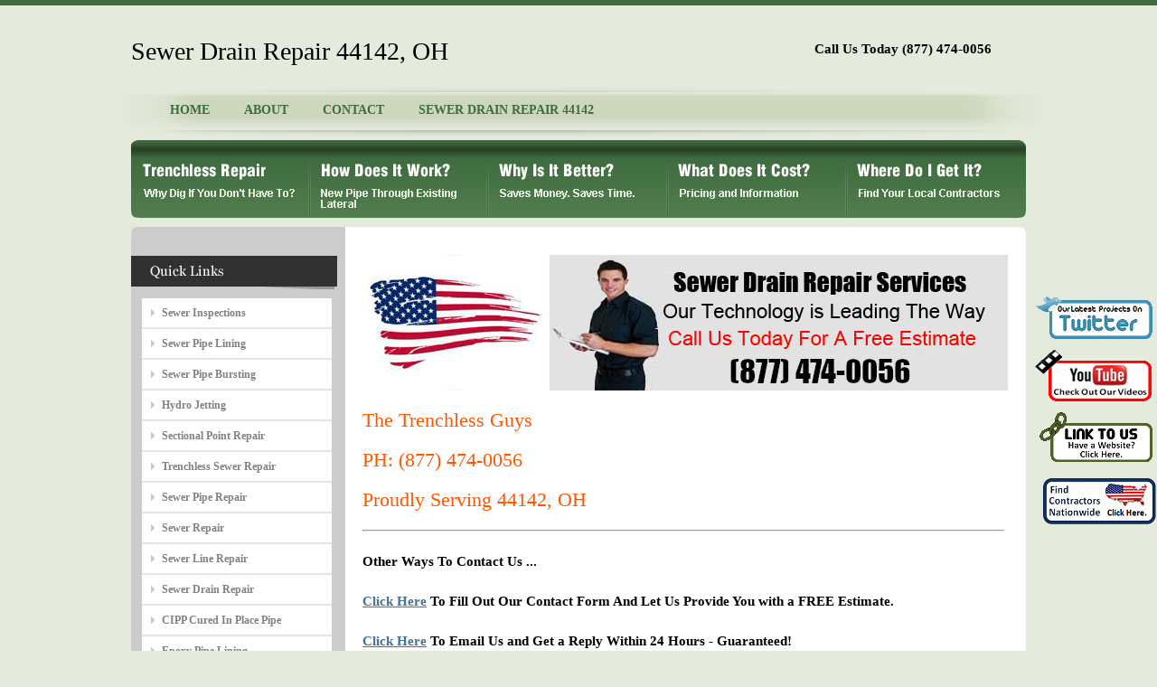

--- FILE ---
content_type: text/html
request_url: http://www.cleveland-trenchless.com/city/sewer_drain_repair/44142.html
body_size: 14669
content:
<!DOCTYPE html PUBLIC "-//W3C//DTD XHTML 1.0 Transitional//EN" "http://www.w3.org/TR/xhtml1/DTD/xhtml1-transitional.dtd">
<html xmlns="http://www.w3.org/1999/xhtml">
<head>
<script language=JavaScript>

var message="Right Click Menus Are Disabled On This Site.";

function clickIE4(){
if (event.button==2){
alert(message);
return false;
}
}

function clickNS4(e){
if (document.layers||document.getElementById&&!document.all){
if (e.which==2||e.which==3){
alert(message);
return false;
}
}
}

if (document.layers){
document.captureEvents(Event.MOUSEDOWN);
document.onmousedown=clickNS4;
}
else if (document.all&&!document.getElementById){
document.onmousedown=clickIE4;
}

document.oncontextmenu=new Function("alert(message);return false")

</script><meta http-equiv="Content-Type" content="text/html; charset=iso-8859-1" />
<title>Sewer Drain Repair 44142 OH | 44142 Sewer Drain Repairs</title>
  <meta name="keywords" content="">
  <meta name="description" content="Sewer Drain Repair Services 44142 – We Are Your Expert Home Sewer Repair Plumbers in 44142 OH. Contact Us Today For Sewer Drain Repairs in 44142. Repair Sewer in 44142 OH. Sewer Drain Repairs 44142 Sewer Problem 44142">

<link href="/style.css" rel="stylesheet" type="text/css" />
</head>
<body>
<div id="outer_wrapper">
<div id="wrapper">
<div id="logo">Sewer Drain Repair 44142, OH</div>

<div id="email_box">
<span></span><h2>Call Us Today  (877) 474-0056</h2>
</div>

<div id="menu">
<ul> 
<li><span class="sel"></span></li>                                                                 
<li><a href="/">HOME</a></li>
<li><a href="/about.html">ABOUT</a></li>
<li><a href="/contact.html">CONTACT</a></li>
<li><a href="/city/sewer_drain_repair/44142.html">SEWER DRAIN REPAIR 44142</a></li>
</ul>
</div>

<div id="inner_header_image"><img src="/images/sub_header1.jpg" /></div>

<div id="pages1">
<ul id="tab">
	<li class="level1-li current"><a href="/" class="level1-a p1"><!--[if gte IE 7]><!--></a><!--<![endif]-->
	<!--[if lte IE 6]><table><tr><td><![endif]-->
		
	<!--[if lte IE 6]></td></tr></table></a><![endif]-->
	</li>
	<li class="level1-li"><a href="/how_work.html" class="level1-a p2"><!--[if IE 7]><!--></a><!--<![endif]-->
	<!--[if lte IE 6]><table><tr><td><![endif]-->
		
	<!--[if lte IE 6]></td></tr></table></a><![endif]-->
	</li>
	<li class="level1-li"><a href="/why_better.html" class="level1-a p3"><!--[if gte IE 7]><!--></a><!--<![endif]-->
	<!--[if lte IE 6]><table><tr><td><![endif]-->
		
	<!--[if lte IE 6]></td></tr></table></a><![endif]-->
	</li>
	<li class="level1-li"><a href="/what_cost.html" class="level1-a p4"><!--[if gte IE 7]><!--></a><!--<![endif]-->
	<!--[if lte IE 6]><table><tr><td><![endif]-->
		
	<!--[if lte IE 6]></td></tr></table></a><![endif]-->
	</li>
	<li class="level1-li"><a href="/where_get.html" class="level1-a p5"><!--[if gte IE 7]><!--></a><!--<![endif]-->
	<!--[if lte IE 6]><table><tr><td><![endif]-->
		
	<!--[if lte IE 6]></td></tr></table></a><![endif]-->
	</li>
</ul>
</div>


<div id="content">
<div id="content_top"><img src="/images/content_top.jpg" /></div>
<div id="content_bg">
<div id="content_left">

<br />
<div class="popular_jobs"><img src="/images/quick_links.jpg"/></div>

<div class="sidebar">
<ul class="links">
<li><a rel="external" href="/service/sewer_inspections.html">Sewer Inspections</a></li>
<li><a rel="external" href="/service/sewer_pipe_lining.html">Sewer Pipe Lining</a></li>
<li><a rel="external" href="/service/sewer_pipe_bursting.html">Sewer Pipe Bursting</a></li>
<li><a rel="external" href="/service/hydro_jetting.html">Hydro Jetting</a></li>
<li><a rel="external" href="/service/sectional_point_repair.html">Sectional Point Repair</a></li>
<li><a rel="external" href="/service/trenchless_sewer_repair.html">Trenchless Sewer Repair</a></li>
<li><a rel="external" href="/service/sewer_pipe_repair.html">Sewer Pipe Repair</a></li>
<li><a rel="external" href="/service/sewer_repair.html">Sewer Repair</a></li>
<li><a rel="external" href="/service/sewer_line_repair.html">Sewer Line Repair</a></li>
<li><a rel="external" href="/service/sewer_drain_repair.html">Sewer Drain Repair</a></li>
<li><a rel="external" href="/service/cipp_cured_in_place_pipe.html">CIPP Cured In Place Pipe</a></li>
<li><a rel="external" href="/service/epoxy_pipe_lining.html">Epoxy Pipe Lining</a></li>
<li><a rel="external" href="/service/storm_drain_repair.html">Storm Drain Repair</a></li>
<li><a rel="external" href="/service/pipe_video_inspections.html">Pipe Video Inspections</a></li>
<li><a rel="external" href="/service/drain_pipe_lining.html">Drain Pipe Lining</a></li>
<li><a rel="external" href="/service/sewer_line_replacement.html">Sewer Line Replacement</a></li>
<li><a rel="external" href="/service/trenchless_pipe_installation.html">Trenchless Pipe Installation</a></li>
<li><a rel="external" href="/service/directional_drilling.html">Directional Drilling</a></li>
<li><a rel="external" href="/service/horizontal_boring.html">Horizontal Boring</a></li>
</ul>
<br />
<img src="/images/Service_10_Side_Bar.jpg" border="0" />
<br />
<br />
</div>
</div>
<div id="content_right">
<p>&nbsp;</p>


  <p><img src="/images/Service_10_Call.jpg" width="714" height="150" alt="Sewer Drain Repair" /></p>
  
  <p>&nbsp;</p>
  <p><h1>The Trenchless Guys</h1></p>
  <p>&nbsp;</p>
  <p><h1>PH: (877) 474-0056</h1></p>
  <p>&nbsp;</p>
  <p><h1>Proudly Serving 44142, OH</h1></p>
  <p>&nbsp;</p>

  <hr/>
  <p>&nbsp;</p>
  <p><h2>Other Ways To Contact Us ...</h2></p>
  <p>&nbsp;</p>
  <p><h2><a href="/contact.html">Click Here</a> To Fill Out Our Contact Form And Let Us Provide You with a FREE Estimate.</h2></p>
  <p>&nbsp;</p>
  <p><h2><a href="mailto:info@cleveland-trenchless.com">Click Here</a> To Email Us and Get a Reply Within 24 Hours - Guaranteed!</h2></p>
  <p>&nbsp;</p>
  <p><h2>Not Your Area? <a href="http://www.trenchless-sewerrepair.com/go_to_find_contractor.php">Click Here</a> to Search a Nationwide List of Contractors.</h2></p>
  <p>&nbsp;</p>
  
  <p><img src="/images/Service_10_Header.jpg" width="712" height="317" alt="The Trenchless Guys Sewer Drain Repair" /><br /></p>
  <p>&nbsp;</p>
  <p><h2>Call Us Today For Sewer Repair Service . Proudly Serving 44142, OH</h2></p>
  
    <p>&nbsp;</p>
  <p><h1>Our Sewer Drain Repair Technology</h1></br><iframe width="480" height="390" src="https://www.youtube.com/embed/9-WSHuxqRec?rel=0" frameborder="0" allowfullscreen></iframe>
<p>&nbsp;</p></p>
  
  <p>&nbsp;</p>
  <p>Proudly Serving All of Cuyahoga County</p>
  <p>&nbsp;</p>
<p><b><img src="/images/Check_Mark.jpg" width="37" height="29" alt="Sewer Drain Repair industrial" />Residential</b></p> 
<p><b><img src="/images/Check_Mark.jpg" width="37" height="29" alt="Sewer Drain Repair commercial" />Commercial</b></p>
<p><b><img src="/images/Check_Mark.jpg" width="37" height="29" alt="Sewer Drain Repair colleges " />Colleges </b></p>
<p><b><img src="/images/Check_Mark.jpg" width="37" height="29" alt="Sewer Drain Repair real estate " />Real Estate</b></p>
<p><b><img src="/images/Check_Mark.jpg" width="37" height="29" alt="Sewer Drain Repair property management " />Property Management</b></p>
<p><b><img src="/images/Check_Mark.jpg" width="37" height="29" alt="Sewer Drain Repair retail " />Retail</b></p>
<p><b><img src="/images/Check_Mark.jpg" width="37" height="29" alt="Sewer Drain Repair restaurants " />Restaurants</b></p>
<p><b><img src="/images/Check_Mark.jpg" width="37" height="29" alt="Sewer Drain Repair hospitals " />Hospitals</b></p>
<p><b><img src="/images/Check_Mark.jpg" width="37" height="29" alt="Sewer Drain Repair  HOA " />Housing Developments</b></p>
<p>&nbsp;</p>
<p>&nbsp;</p>
<p>Proudly Serving 44142 for over 15 Years. The Trenchless Guys are your expert Sewer Drain Repair team offering Sewer Drain Repair to 44142.</p>
<p>&nbsp;</p>
<p>Have you already recieved Information on Sewer Repairs? Get a second opinion from the Pros at The Trenchless Guys.</p>
<p>&nbsp;</p>

<div>   
<p><b>Sewer Drain Repair</b></p>

<p>
Home Sewer Repair Services 44142 OH | 
44142 Home Sewer Repair Services | 
Fix Sewer Drain Pipe 44142 OH | 
44142 Fix Sewer Drain Pipe | 
Residential Sewer Drain Repairs 44142 OH | 
44142 Residential Sewer Drain Repairs | 
Sewer Drain Repair Plumbers 44142 OH | 
44142 Sewer Drain Repair Plumbers | 
Home Sewer Repair 44142 OH | 
44142 Home Sewer Repair | 
Sewer Replacement 44142 OH | 
44142 Sewer Replacement | 
</p>

</div>
<br />
</div>
<br />

</div>
</div>
<div id="content_bttm"><img src="/images/content_bttm.jpg" /></div>
</div>


<div id="space"></div>
<div class="clear"></div>
</div>



<script type="text/javascript">

function twitter_click()
{
	window.open ("http://www.trenchless-sewerrepair.com/go_to_twitter.php","twitter_window");
}  

</script> 

<style>
div.floating-menu-twitter
{
	position:fixed; 
	top: 325px; 
	right: 0px; 
	border:0px;
	width:137px;
	height:66px;
	font-family: verdana;
	background-color: transparent;
	z-index:100;
}
img 
{
    border:0;
}
</style>
<div id="floating-menu-twitter-item" class="floating-menu-twitter">
<input type="image" id="twitter_button" onclick="twitter_click(); return false;" src="http://www.trenchless-sewerrepair.com/images/twitter_button.png">
</div>
 

<script type="text/javascript">

function youtube_click()
{
	window.open ("http://www.trenchless-sewerrepair.com/go_to_youtube.php","twitter_window");
}  

</script> 

<style>
div.floating-menu-youtube
{
	position:fixed; 
	top: 383px; 
	right: 0px; 
	border:0px;
	width:137px;
	height:66px;
	font-family: verdana;
	background-color: transparent;
	z-index:100;
}
img 
{
    border:0;
}
</style>
<div id="floating-menu-youtube-item" class="floating-menu-youtube">
<input type="image" id="youtube_button" onclick="youtube_click(); return false;" src="http://www.trenchless-sewerrepair.com/images/youtube_button.png">
</div>
 

<script type="text/javascript">

function link_to_us_click()
{
	window.open ("http://www.trenchless-sewerrepair.com/go_to_link_to_us.php","link_to_us_window");
}  

</script> 

<style>
div.floating-menu-link-to-us
{
	position:fixed; 
	top: 453px; 
	right: 0px; 
	border:0px;
	width:137px;
	height:66px;
	font-family: verdana;
	background-color: transparent;
	z-index:100;
}
img 
{
    border:0;
}
</style>
<div id="floating-menu-link-to-us-item" class="floating-menu-link-to-us">
<input type="image" id="link-to-us_button" onclick="link_to_us_click(); return false;" src="http://www.trenchless-sewerrepair.com/images/link_to_us_button.png">
</div>
 

<script type="text/javascript">

function nationwide_click()
{
	window.open ("http://www.trenchless-sewerrepair.com/go_to_find_contractor.php","nationwide_window");
}  

</script> 

<style>
div.floating-menu-nationwide
{
	position:fixed; 
	top: 520px; 
	right: 0px; 
	border:0px;
	width:137px;
	height:66px;
	font-family: verdana;
	background-color: transparent;
	z-index:100;
}
img 
{
    border:0;
}
</style>
<div id="floating-menu-nationwide-item" class="floating-menu-nationwide">
<input type="image" id="nationwide_button" onclick="nationwide_click(); return false;" src="http://www.trenchless-sewerrepair.com/images/nationwide.png">
</div>
 <div id="footer"><div id="footer_center"><div id="footer_right">Copyright © 2015 (NMP) Trenchless Sewer Repair All Rights Reserved.</div><div id="footer_center"><a rel="nofollow" href="/city/sewer_inspections/Cleveland.html">Sewer Inspections Cleveland</a> | 
<a rel="nofollow" href="/city/sewer_pipe_lining/Cleveland.html">Sewer Pipe Lining Cleveland</a> | 
<a rel="nofollow" href="/city/sewer_pipe_bursting/Cleveland.html">Sewer Pipe Bursting Cleveland</a> | 
<a rel="nofollow" href="/city/hydro_jetting/Cleveland.html">Hydro Jetting Cleveland</a> | 
<a rel="nofollow" href="/city/sectional_point_repair/Cleveland.html">Sectional Point Repair Cleveland</a> | 
<a rel="nofollow" href="/city/trenchless_sewer_repair/Cleveland.html">Trenchless Sewer Repair Cleveland</a> | 
<a rel="nofollow" href="/city/sewer_pipe_repair/Cleveland.html">Sewer Pipe Repair Cleveland</a> | 
<a rel="nofollow" href="/city/sewer_repair/Cleveland.html">Sewer Repair Cleveland</a> | 
<a rel="nofollow" href="/city/sewer_line_repair/Cleveland.html">Sewer Line Repair Cleveland</a> | 
<a rel="nofollow" href="/city/sewer_drain_repair/Cleveland.html">Sewer Drain Repair Cleveland</a> | 
<a rel="nofollow" href="/city/cipp_cured_in_place_pipe/Cleveland.html">CIPP Cured In Place Pipe Cleveland</a> | 
<a rel="nofollow" href="/city/epoxy_pipe_lining/Cleveland.html">Epoxy Pipe Lining Cleveland</a> | 
<a rel="nofollow" href="/city/storm_drain_repair/Cleveland.html">Storm Drain Repair Cleveland</a> | 
<a rel="nofollow" href="/city/pipe_video_inspections/Cleveland.html">Pipe Video Inspections Cleveland</a> | 
<a rel="nofollow" href="/city/drain_pipe_lining/Cleveland.html">Drain Pipe Lining Cleveland</a> | 
<a rel="nofollow" href="/city/sewer_line_replacement/Cleveland.html">Sewer Line Replacement Cleveland</a> | 
<a rel="nofollow" href="/city/trenchless_pipe_installation/Cleveland.html">Trenchless Pipe Installation Cleveland</a> | 
<a rel="nofollow" href="/city/directional_drilling/Cleveland.html">Directional Drilling Cleveland</a> | 
<a rel="nofollow" href="/city/horizontal_boring/Cleveland.html">Horizontal Boring Cleveland</a> | 
<a href="/partners.html">Partners</a> | 
<a href="/links.html">Links</a> | 
 <a href="http://en.wikipedia.org/wiki/Trenchless">Trenchless on Wikipedia</a> |  <a rel="nofollow" href="http://www.trenchlesssewerlinereplacement.net/_nmp_privacy_policy.php">Privacy Policy</a><br><p><SMALL><b>Recent Network Searches:</b> <a href='http://houston.sewerpipelinerepair.com/backed-up-sewer-pipes.html'>houston</a> | <b><a rel="nofollow" href='http://www.trenchlesssewerlinereplacement.net/link_to_us.php'>ADD A LINK TO US</a></b></SMALL></p></div></div></div><script type="text/javascript">
    var _gaq = _gaq || [];
    _gaq.push(['_setAccount', 'UA-17100599-66']);
    _gaq.push(['_trackPageview']);
    (function() {
         var ga = document.createElement('script'); ga.type = 'text/javascript'; ga.async = true;
         ga.src = ('https:' == document.location.protocol ? 'https://ssl' : 'http://www') + '.google-analytics.com/ga.js';
         var s = document.getElementsByTagName('script')[0]; s.parentNode.insertBefore(ga, s);
    })();
</script>

</body>
</html>
